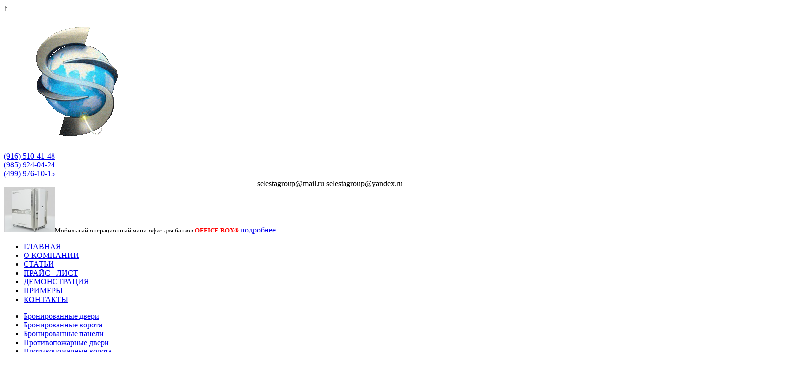

--- FILE ---
content_type: text/html; charset=windows-1251
request_url: http://www.selestagroup.ru/catalog/tovar/235
body_size: 6561
content:
<!DOCTYPE html>
<html xmlns="http://www.w3.org/1999/xhtml">
<head>
	<title>Дверь бронированная пулестойкая однопольная серии ДБПО-2/AG-2, 2 класса пулестойкости по ГОСТ Р 51112-97 с остеклением бронестеклом AG-2 по ГОСТ Р 51136-2008.</title>
	<meta http-equiv="Content-Type" content="text/html; charset=windows-1251" />
<link href="/bitrix/js/main/core/css/core.css?1378882233" type="text/css" rel="stylesheet" />
<link href="/bitrix/templates/selesta/components/bitrix/menu/top_menu/style.css?1307348947" type="text/css" rel="stylesheet" />
<link href="/bitrix/templates/selesta/components/bitrix/menu/left_menu/style.css?1307348708" type="text/css" rel="stylesheet" />
<link href="/bitrix/templates/selesta/components/bitrix/breadcrumb/template/style.css?1307365111" type="text/css" rel="stylesheet" />
<link href="/bitrix/js/main/core/css/core_popup.css?1378882271" type="text/css" rel="stylesheet" />
<link href="/bitrix/templates/selesta/components/bitrix/catalog.element/detail/style.css?1307355830" type="text/css" rel="stylesheet" />
<link href="/bitrix/templates/selesta/styles.css?1453904997" type="text/css" rel="stylesheet" />
<link href="/bitrix/templates/selesta/template_styles.css?1453904997" type="text/css" rel="stylesheet" />

<script type="text/javascript" src="/bitrix/js/main/core/core.js?1378882309"></script>
<script type="text/javascript">(window.BX||top.BX).message({'LANGUAGE_ID':'ru','FORMAT_DATE':'DD.MM.YYYY','FORMAT_DATETIME':'DD.MM.YYYY HH:MI:SS','COOKIE_PREFIX':'BITRIX_SM','USER_ID':'','SERVER_TIME':'1762358395','SERVER_TZ_OFFSET':'10800','USER_TZ_OFFSET':'0','USER_TZ_AUTO':'Y','bitrix_sessid':'7e2e55759874ce5352fe3c3e2112f1cb','SITE_ID':'s1'});(window.BX||top.BX).message({'JS_CORE_LOADING':'Загрузка...','JS_CORE_NO_DATA':'- Нет данных -','JS_CORE_WINDOW_CLOSE':'Закрыть','JS_CORE_WINDOW_EXPAND':'Развернуть','JS_CORE_WINDOW_NARROW':'Свернуть в окно','JS_CORE_WINDOW_SAVE':'Сохранить','JS_CORE_WINDOW_CANCEL':'Отменить','JS_CORE_H':'ч','JS_CORE_M':'м','JS_CORE_S':'с','JSADM_AI_HIDE_EXTRA':'Скрыть лишние','JSADM_AI_ALL_NOTIF':'Показать все','JSADM_AUTH_REQ':'Требуется авторизация!','JS_CORE_WINDOW_AUTH':'Войти','JS_CORE_IMAGE_FULL':'Полный размер'});</script>
<script type="text/javascript" src="/bitrix/js/main/core/core_ajax.js?1378882307"></script>
<script type="text/javascript" src="/bitrix/js/main/session.js?1307338424"></script>
<script type="text/javascript">
bxSession.Expand(1440, '7e2e55759874ce5352fe3c3e2112f1cb', false, 'e2ebf83dc990e74ee722c03b130eaef3');
</script>
<script src="/js/jquery-1.6.1.min.js" type="text/javascript"></script>
<script type="text/javascript" src="/bitrix/js/main/core/core_popup.js?1378882278"></script>
	<script src="https://code.jquery.com/jquery-1.11.2.min.js"></script>
	<script type="text/javascript" src="/bitrix/templates/selesta/jquery.liScrollToTop.js"></script>
	<link href="/bitrix/templates/selesta/liScrollToTop.css" type="text/css" rel="stylesheet">
</head>
<body>
<!-- Plugin Content-->
<div class="scrollUp">&uarr;</div>
<!-- /Plugin Content-->
<div id="panel"></div>

<div id="general"> <!-- общий div -->
	<!-- start header -->
	
	<div id="head">
		<div id="logo">
	
			<object  width="300"  type = "application/x-shockwave-flash" height="280" id="logosy" style='display:none;'>
				<param name="allowScriptAccess" value="sameDomain" />
				<param name="allowFullScreen" value="false" />
				<param name="movie" value="/logo.swf" />
				<param name="quality" value="high" />
				<param name="wmode" value="transparent" />
				<param name="classid" value="clsid:d27cdb6e-ae6d-11cf-96b8-444553540000" />
				<param name="codebase" value="http://download.macromedia.com/pub/shockwave/cabs/flash/swflash.cab#version=9,0,0,0" />
				<embed src="/logo.swf" quality="high" wmode="transparent" width="300" height="280" id="logos"   allowScriptAccess="sameDomain" allowFullScreen="false" type="application/x-shockwave-flash" pluginspage="http://www.macromedia.com/go/getflashplayer" />
			</object>
			<a href = "/" class = "linkt"><img src = "/upload/medialibrary/db5/001.gif" alt = "prozrach" /></a>
	</div><!-- logo -->
		<div id="contacts">
			<!-- телефоны -->
			<a href="tel:+7(916)510-41-48"><span>(916)</span> 510-41-48<br></a>
<a href="tel:+7(985)924-04-24"><span>(985)</span> 924-04-24<br></a>
<a href="tel:+7(499)976-10-15"><span>(499)</span> 976-10-15</a>			<div style='text-align:center;position: relative;left: 32px;top:2px;'>
			<span class='mjailsHead'>selestagroup@mail.ru</span>
			<span class='mjailsHead'>selestagroup@yandex.ru</span>
			</div>
		</div><!-- конец телефоны -->
		<div id="info"> <!-- блок с информацией (фиксированный) -->
		
<div> 	<a href="/contacts/" ><img src="/upload/medialibrary/428/4282ac1c9140384611c128797de37fbe.jpg" title="1 ААА 2.jpg" alt="1 ААА 2.jpg" width="104" height="93" /></a><span style="font-size: 10pt; font-family: Verdana;">Мобильный операционный мини-офис для банков </span><b><span lang="EN-US" style="font-size: 10pt; font-family: Verdana; color: #FF0000">OFFICE</span><span lang="EN-US" style="font-size: 10pt; font-family: Verdana;"> </span><span lang="EN-US" style="font-size: 10pt; font-family: Verdana; color: #FF0000">BOX</span></b><span style="font-size: 10pt; font-family: Verdana;"><b><span  style = "color:#FF0000">&reg;</span></b></span><span style = "color: #FF0000"><b><span lang="EN-US" style="font-size: 10pt; font-family: Verdana;"></span></b></span><span style="font-size: 10pt; font-family: Verdana;"> </span><a href="/catalog/147" >подробнее...</a>  </div>
		</div><!-- конец блок с информацией (фиксированный) -->
		<div id="h_menu"><!-- начало горизонтального меню -->
			 
<ul>

			<li><a href="/" class="selected">ГЛАВНАЯ</a></li>
		
			<li><a href="/about/">О КОМПАНИИ</a></li>
		
			<li><a href="/articles/">СТАТЬИ</a></li>
		
			<li><a href="/price/">ПРАЙС - ЛИСТ</a></li>
		
			<li><a href="/shows/">ДЕМОНСТРАЦИЯ</a></li>
		
			<li><a href="/examples/">ПРИМЕРЫ</a></li>
		
			<li><a href="/contacts/">КОНТАКТЫ</a></li>
		

</ul>
 
		</div>
	</div><!-- конец горизонтального меню -->
	<!-- end header -->
	<!-- лувое меню -->
	<div id="left_block">	
	
<ul>



			<li><a href="/catalog/94">Бронированные двери
		</a></li>
		


			<li><a href="/catalog/139">Бронированные ворота
		</a></li>
		


			<li><a href="/catalog/18">Бронированные панели
		</a></li>
		


			<li><a href="/catalog/17">Противопожарные двери
		</a></li>
		


			<li><a href="/catalog/140">Противопожарные ворота
		</a></li>
		


			<li><a href="/catalog/141">Технические двери
		</a></li>
		


			<li><a href="/catalog/142">Технические ворота
		</a></li>
		


			<li><a href="/catalog/143">Решетчатые двери
		</a></li>
		


			<li><a href="/catalog/20">Кассовые модули
		</a></li>
		


			<li><a href="/catalog/90">Сейфовые комнаты
		</a></li>
		


			<li><a href="/catalog/87">Хранилище ценностей
		</a></li>
		


			<li><a href="/catalog/83">Депозитарий
		</a></li>
		


			<li><a href="/catalog/147">Мобильный операционный офис
		</a></li>
		


			<li><a href="/catalog/148">Модули для банкоматов
		</a></li>
		


			<li><a href="/catalog/26">Бронированное пулестойкое стекло
		</a></li>
		


			<li><a href="/catalog/22">Передаточные лотки
		</a></li>
		


			<li><a href="/catalog/144">Передаточный узел
		</a></li>
		


			<li><a href="/catalog/84">Шлюзы инкассаторские
		</a></li>
		


			<li><a href="/catalog/24">Депозитные модули
		</a></li>
		


			<li><a href="/catalog/145">Депозитные сейфы
		</a></li>
		


			<li><a href="/catalog/89">Сейфы взломостойкие
		</a></li>
		


			<li><a href="/catalog/146">Бронированные витрины
		</a></li>
		


			<li><a href="/catalog/21">Оружейные комнаты (КХО)
		</a></li>
		


			<li><a href="/catalog/149">Бронированные посты охраны
		</a></li>
		


			<li><a href="/catalog/82">Криокамеры
		</a></li>
		


			<li><a href="/catalog/151">Стеллажи, архивные шкафы
		</a></li>
		


			<li><a href="/catalog/152">Инженерные системы, согласования
		</a></li>
		

</ul>
	</div>
	<!-- конец левого меню -->
	<!-- начало правого блока (контент) -->
	<div id="right_block">
	
	<table class = "tablesystwo"> 
		<tr>
			<td class="ygl1"></td>
			<td class="linet"></td>
			<td class="ygl2"></td>
		</tr>
		<tr>
			<td class="linev"></td>
			<td class="cont">
				<h1>Дверь бронированная пулестойкая однопольная серии ДБПО-2/AG-2, 2 класса пулестойкости по ГОСТ Р 51112-97 с остеклением бронестеклом AG-2 по ГОСТ Р 51136-2008.</h1>
				<div id="br_cr">
				 <ul class="breadcrumb-navigation"><li><a href="/">Главная</a><img src="/img/str.png" alt="" /></li><li><a href="/catalog/" title="Каталог">Каталог</a></li><li><img src="/img/str.png" alt="" /></li><li><a href="/catalog/94" title="Металлические бронированные двери (бронедвери)">Металлические бронированные двери (бронедвери)</a></li><li><img src="/img/str.png" alt="" /></li><li><a href="/catalog/96" title="Пулестойкие двери">Пулестойкие двери</a></li><li><img src="/img/str.png" alt="" /></li><li><a href="/catalog/103" title="Пулестойкие однопольные двери">Пулестойкие однопольные двери</a></li><li><img src="/img/str.png" alt="" /></li><li><a href="/catalog/107" title="Бронированные пулестойкие двери 2 класса пулестойкости по ГОСТ Р 51112-97, ГОСТ Р 51136-2008.">Бронированные пулестойкие двери 2 класса пулестойкости по ГОСТ Р 51112-97, ГОСТ Р 51136-2008.</a></li><li><img src="/img/str.png" alt="" />Дверь бронированная пулестойкая однопольная серии ДБПО-2/AG-2, 2 класса пулестойкости по ГОСТ Р 51112-97 с остеклением бронестеклом AG-2 по ГОСТ Р 51136-2008.</li></ul>				</div>
				
				<!-- CONTENT -->
<style type="text/css">
	.sm_img { opacity: 0.4; filter: alpha(opacity = 40); }
	.sm_img_on { opacity: 1.0 !important; filter: alpha(opacity = 100); }
</style>
<script type="text/javascript">
$(document).ready(function(){
	$(".thumbs a").click(function(){
		var largePath = $(this).attr("rel");
		var largeAlt = $(this).attr("title");
		
		$("#largeImg").fadeOut("slow", function(){
			$("#largeImg").fadeIn().attr({ src: largePath, alt: largeAlt }); 
		});
		
		$("div#show_desc").html(largeAlt);
		return false;
	}); 
	
	$(".sm_img").hover(
		function() {
			$(this).stop().animate({"opacity": "1.0"}, 300);
		},
		function() {
			$(this).animate({"opacity": "0.4"}, 300);
		}
	);
	
	$(".sm_img").click(function(){
		$("img.sm_img").removeClass("sm_img_on");
		$(this).animate({"opacity": "0.1"}, 300).animate({"opacity": "1.0"}, 300, function(){
			$(this).addClass("sm_img_on");
		});
	});

});
</script>

				<table id="for_con" cellpadding="0" cellspacing="0">
					<tr>
						<td>
							<table cellpadding="0" cellspacing="0" border="0" id="table_mini">
								<tr>
									<td id="mini">
										<div class="thumbs">
																							<div class="min_img"><a href="javascript:void(0);" rel="/upload/iblock/e77/e77978422535dc52d7029eaf5f3115be.jpg" title=""><img class="sm_img sm_img_on" src="/upload/iblock/e77/e77978422535dc52d7029eaf5f3115be.jpg" width="100" height="100" border="0" alt="" /></a></div>

																							<div class="min_img"><a href="javascript:void(0);" rel="/upload/iblock/895/895669c750f9be34b912855985995c14.jpg" title=""><img class="sm_img sm_img_on" src="/upload/iblock/895/895669c750f9be34b912855985995c14.jpg" width="100" height="100" border="0" alt="" /></a></div>

																							<div class="min_img"><a href="javascript:void(0);" rel="/upload/iblock/f2e/f2ef878858f1acfa75a502537f681b1c.jpg" title=""><img class="sm_img sm_img_on" src="/upload/iblock/f2e/f2ef878858f1acfa75a502537f681b1c.jpg" width="100" height="100" border="0" alt="" /></a></div>

																						<!--
											<div class="min_img"><a href="javascript:void(0);" rel="/upload/iblock/e77/e77978422535dc52d7029eaf5f3115be.jpg" title=""><img class="sm_img sm_img_on" src="/upload/iblock/e77/e77978422535dc52d7029eaf5f3115be.jpg" width="100" height="100" border="0" alt="" /></a></div>
											<div class="min_img"><a href="javascript:void(0);" rel="/upload/iblock/895/895669c750f9be34b912855985995c14.jpg" title=""><img class="sm_img" src="/upload/iblock/895/895669c750f9be34b912855985995c14.jpg" width="100" height="100" border="0" alt="" /></a></div>
											<div class="min_img"><a href="javascript:void(0);" rel="/upload/iblock/f2e/f2ef878858f1acfa75a502537f681b1c.jpg" title=""><img class="sm_img" src="/upload/iblock/f2e/f2ef878858f1acfa75a502537f681b1c.jpg" width="100" height="100" border="0" alt="" /></a></div>
											-->
										</div>
									</td>
								</tr>
								<tr>
									<td id="big_img">
										<img src="/upload/iblock/e77/e77978422535dc52d7029eaf5f3115be.jpg" id="largeImg" alt="" />
									</td>
								</tr>
							</table>
						</td>
						<td valign="top">
							<table cellpadding="0" cellspacing="0" border="0" style="height: 528px">
								<tr>
									<td valign="top">
										<span>Дверь бронированная пулестойкая однопольная серии ДБПО-2/AG-2, 2 класса пулестойкости по ГОСТ Р 51112-97 с остеклением бронестеклом AG-2 по ГОСТ Р 51136-2008.</span>
										<div id="show_desc"></div>
										<span id="price">33750 р.</span> 
									</td>
								</tr>
								<tr>
									<td valign="bottom">
										<table id="param" border="0" cellpadding="0" cellspacing="0">
																						<tr><td class="class_1">Вес: </td><td class="class_1_1">151 кг.</td></tr>
											<tr><td class="class_2"></td><td class="class_2"></td></tr>
																						<tr><td class="class_1">ГОСТ, ТУ: </td><td class="class_1_1">51112-97, 51224-98, 51223-98, 50941-96, 51136-2008.</td></tr>
											<tr><td class="class_2"></td><td class="class_2"></td></tr>
																						<tr><td class="class_1">Класс: </td><td class="class_1_1">2.</td></tr>
											<tr><td class="class_2"></td><td class="class_2"></td></tr>
																						<tr><td class="class_1">Модель: </td><td class="class_1_1">ДБПО-2/AG-2.</td></tr>
											<tr><td class="class_2"></td><td class="class_2"></td></tr>
																						<tr><td class="class_1">Размеры (ШхВхГ): </td><td class="class_1_1">960 х 2070 х 60 мм.</td></tr>
											<tr><td class="class_2"></td><td class="class_2"></td></tr>
																					</table>
									</td>
								</tr>
							</table>
						</td>
					</tr>
				</table>
				<div id="for_con_bottom_2"> 
<p>Дверь бронированная пулестойкая однопольная серии ДБПО-2/АG-2 (комплектация с бронестеклом 340 х 985 мм) предназначена для оборудования жилых, офисных, охранных и специализированных помещений с требованиями по защите от стрелкового оружия по 2 классу ГОСТ Р 51112-97, ГОСТ Р 50941-96, ГОСТ Р 51224-98, ГОСТ Р 51223-98, ГОСТ Р 51136-2008.</p>
 
<p> </p>
 
<table> 
  <tbody>
    <tr> <td> 
        <p align="center">Производитель</p>
       </td> <td> 
        <p align="center">СЕЛЕСТА ГРУПП&trade;</p>
       </td> </tr>
   
    <tr> <td> 
        <p align="center">Тип установки</p>
       </td> <td> 
        <p align="center">Угловая или торцевая.</p>
       </td> </tr>
   
    <tr> <td> 
        <p align="center">Базовые размеры по коробке (ШхВхГ), мм</p>
       </td> <td> 
        <p align="center">960 х 2070 х 60 мм.</p>
       </td> </tr>
   
    <tr> <td> 
        <p align="center">Масса, кг</p>
       </td> <td> 
        <p align="center">151 кг</p>
       </td> </tr>
   
    <tr> <td> 
        <p align="center">ГОСТ Р</p>
       </td> <td> 
        <p align="center">51112-97, 51224-98, 51223-98, 50941-96, 51136-2008.</p>
       </td> </tr>
   
    <tr> <td> 
        <p align="center">ТУ</p>
       </td> <td> 
        <p align="center">7399-107-76588728-2009 </p>
       </td> </tr>
   
    <tr> <td> 
        <p align="center">Артикул</p>
       </td> <td> 
        <p align="center"> </p>
       
        <br />
      </td> </tr>
   
    <tr> <td> 
        <p align="center">Комплектация базовая</p>
       </td> <td> 
        <p align="center">Полотно, короб, стальной наличник (при угловом монтаже), регулируемые петли &ndash; 2 шт., контуры уплотнения &ndash; 2 шт., противосъемные ригеля &ndash; 2 шт., внутренняя задвижка - 1 шт.</p>
       </td> </tr>
   
    <tr> <td> 
        <p align="center"> Комплектация бронестеклом</p>
       </td> <td> 
        <p align="center">Размеры бронестекла 340 х 985 мм.</p>
       </td> </tr>
   
    <tr> <td> 
        <p align="center">Термозвукоизоляция</p>
       </td> <td> 
        <p align="center">Базальтоволокнистая плита ГОСТ 9573-96 ПБМ-50.</p>
       </td> </tr>
   
    <tr> <td> 
        <p align="center">Замки</p>
       </td> <td> 
        <p align="center">Замок сувальдного типа, класса &laquo;А&raquo;, </p>
       
        <p align="center">&laquo;МЕТТЕМ ЗВ8 141.1.0/ЗВ8 141.1.1&raquo; - 2 шт.</p>
       </td> </tr>
   
    <tr> <td> 
        <p align="center">Основные технологии</p>
       </td> <td> 
        <p align="center"> </p>
       
        <br />
      </td> </tr>
   
    <tr> <td> 
        <p align="center">Фурнитура </p>
       </td> <td> 
        <p align="center">Ручка-скоба &laquo;Apecs HC-0901-25-300-INOX&raquo; нержавеющая сталь.</p>
       </td> </tr>
   
    <tr> <td> 
        <p align="center">Материал отделки внешних полотен</p>
       </td> <td> 
        <p align="center">Полимерно-порошковая покраска (по каталогу RAL) &ndash; база.</p>
       </td> </tr>
   
    <tr> <td> 
        <p align="center">Дополнительная комплектация</p>
       </td> <td> 
        <p align="center">Возможна.</p>
       </td> </tr>
   
    <tr> <td> 
        <p align="center"><font color="#FF0000">Изготовление по размерам &quot;Заказчика&quot;</font></p>
       </td> <td> 
        <p align="center"><font color="#FF0000">Возможно.</font></p>
       </td> </tr>
   
    <tr> <td> 
        <p align="center">Вид климатического исполнения</p>
       </td> <td> 
        <p align="center">УХЛ 4.1 по ГОСТ 15150-69.</p>
       </td> </tr>
   
    <tr> <td> 
        <p align="center">Гарантийный срок эксплуатации</p>
       </td> <td> 
        <p align="center">12 месяцев. </p>
       </td> </tr>
   
    <tr> <td> 
        <p align="center">Средний срок эксплуатации</p>
       </td> <td> 
        <p align="center">10 лет (не менее).</p>
       </td> </tr>
   
    <tr> <td> 
        <p align="center">Послегарантийное обслуживание</p>
       </td> <td> 
        <p align="center">Да.</p>
       </td> </tr>
   
    <tr> <td> 
        <p align="center">Доставка</p>
       </td> <td> 
        <p align="center">Россия и ближнее зарубежье.</p>
       </td> </tr>
   
    <tr> <td> 
        <p align="center">Срок формирования заказа</p>
       </td> <td> 
        <p align="center">От наличия на складе до 10 рабочих дней.</p>
       </td> </tr>
   
    <tr> <td> 
        <p align="center"><font color="#FF0000"><i>ВНИМАНИЕ!</i></font></p>
       </td> <td> 
        <p align="center"><font size="1" color="#FF0000"><i>Вся информация на сайте носит справочный характер и не является публичной офертой, определяемой положениями Статьи 437 Гражданского кодекса Российской Федерации.</i></font></p>
      <font size="1" color="#FF0000"> </font>
        <p align="center"><font size="1" color="#FF0000"><i>Технические параметры (спецификация) и комплект поставки товара могут быть изменены производителем без предварительного уведомления.</i></font></p>
      <font size="1" color="#FF0000"> </font>
        <p align="center"><font color="#FF0000"><i><font size="1">Для получения информации по ценам на текущий день просим Вас обращаться по телефонам</font> (916)510-41-48, (985)924-04-24.</i></font></p>
       </td> </tr>
   </tbody>
</table>
 
<p> </p>
 
<p><font color="#00FFFF"><b>Преимущества бронированных пулестойких дверей произведенных компанией СЕЛЕСТА ГРУПП&trade;. </b></font></p>
 
<p>Бронированные пулестойкие однопольные двери серии ДБПО-2/АG-2, сертифицированные по 2 классу пулестойкости по ГОСТ Р 51112-97, 51223-98, 51224-98, 50941-96 от нашей компании имеют ряд весомых преимуществ:</p>
 
<p>- использование в изготовлении только качественных исходных материалов;</p>
 
<p>- четкое следование ГОСТам при изготовлении и монтаже;</p>
 
<p>- применение только сертифицированных замков и фурнитуры от известных производителей;</p>
 
<p>- качественная полимерно-порошковая покраска;</p>
 
<p>- высокое качество конечного продукта;</p>
 
<p>- наличие на складе &quot;базовой комплектации&quot;, поставка и монтаж в короткие сроки;</p>
 
<p>- любая дополнительная комплектация и изготовление по размерам Заказчика;</p>
 
<p>- гарантийное и послегарантийное обслуживание;</p>
 
<p>- аварийное вскрытие бронированных пулестойких дверей без разрушения конструкции, замена замков.</p>
 
<p>Высокие профессиональные качества сотрудников нашей компании, современные станки и оборудование позволяют создавать высокотехнологичные и надежные пулестойкие дверные конструкции в короткие сроки.</p>
 
<p>Позвоните нам сейчас, и наши сотрудники дадут Вам исчерпывающие консультации и рассчитают оптимальный вариант необходимых Вам изделий технической укрепленности.</p>
 </div>
			
	
	
	
	
	
	
	<div><a href="/catalog/107" style="color: #fff;">Назад в раздел</a></div>
	
</div> <!-- /// -->
 

			<!-- CONTENT -->
			</td>
			<td class="liner"></td>
		</tr>
		<tr>

			<td class="ygl3"></td><td class="lineb"></td><td class="ygl4"></td>
		</tr>
	</table>
	</div>
	<!-- конец правого блока (контент) -->
	<div style="clear: both;"></div>
	<div id="footer">
		Copyright © 2011- 2015 "Селеста групп" – системы комплексной безопасности. Все права защищены.<br>
		<a href="http://team-market.ru/" target='_blank' style='text-decoration:underline;'>Продвижение сайтов </a>в поисковых системах
	</div>
</div><!-- конец общий div -->

<script type="text/javascript" defer src="//bistrozvon.ru/storage/5744fd6d887d9c2b77447a55487a6b4c/" charset="UTF-8"></script>

</body>
</html>
